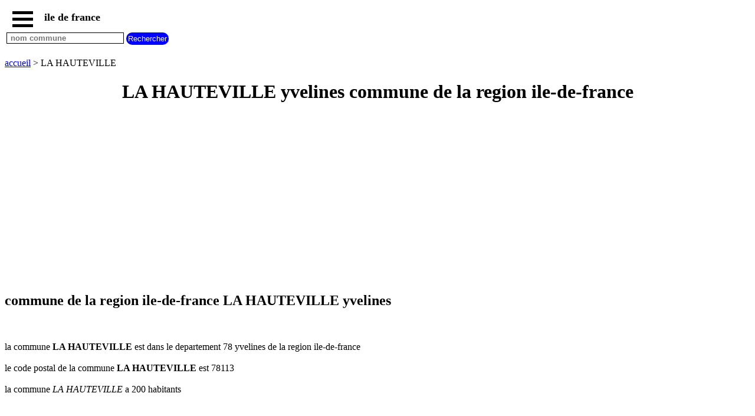

--- FILE ---
content_type: text/html; charset=UTF-8
request_url: https://www.sitesiledefrance.net/villes-et-villages-ile-de-france.php?ville=78302-LA%20HAUTEVILLE
body_size: 4622
content:
<!DOCTYPE html><html lang="fr"><HEAD>   <TITLE>LA HAUTEVILLE yvelines commune de la region ile-de-france</TITLE><meta name="Description" content="LA HAUTEVILLE departement yvelines tout sur les communes de la region ile-de-france carte plan meteo code postal etc" /><meta name="Keywords" content="commune, communes, LA HAUTEVILLE, commune LA HAUTEVILLE, ile-de-france " /><meta http-equiv="Content-language" content="fr"><meta name="expires" content="never"><meta name="revisit-after" content="7 days"><meta name="ROBOTS" content="all"><meta http-equiv="Content-Type" content="text/html; charset=utf-8"><meta name="viewport" content="width=device-width,initial-scale=1" /><link rel="shortcut icon" href="https://www.sitesiledefrance.net/images/favicon.ico"><script type="application/ld+json">{"@context": "http://schema.org/","@type": "BreadcrumbList","itemListElement":[{"@type":"ListItem","position":1,"name":"ile de france","item":"https://www.sitesiledefrance.net"},{"@type":"ListItem","position":2,"name":"ville LA HAUTEVILLE","item":"https://www.sitesiledefrance.net/villes-et-villages-ile-de-france.php?ville=78302-LA%20HAUTEVILLE"}]} </script><script> function fctbtmenu() { document.getElementById("bdsidenav").style.width = "250px"; document.getElementById("bdmain").style.marginLeft = "250px"; } function fctbtmenucl() { document.getElementById("bdsidenav").style.width = "0"; document.getElementById("bdmain").style.marginLeft= "0"; } window.onscroll = function() {fctscroll()}; function fctscroll() { if (document.body.scrollTop > 20 || document.documentElement.scrollTop > 20) { document.getElementById("bttop").style.display = "inline-block"; } else { document.getElementById("bttop").style.display = "none"; } } function fcttop() { document.body.scrollTop = 0; document.documentElement.scrollTop = 0; } </script><style>.clnav {    overflow: hidden;    background-color: white;    position: fixed;    top: 0;    width: 100%;}.clnav .clbtmenu {    display: inline-block;    cursor: pointer;    font-size: 1rem;      border: none;    outline: none;    color: black;    padding: 10px 10px 5px 10px;    background-color: white;    font-weight: bold;     vertical-align:middle;}.clnav .clbtmenum {    display: inline-block;    font-size: 1.10rem;      border: none;    outline: none;    color: black;    padding: 10px 5px 5px 5px;    background-color: white;    font-weight: bold;     vertical-align:middle;}.clbar {    width: 35px;    height: 5px;    background-color: black;    margin: 6px 0px 0px 0px;}#bttop {  display: none;  border: none;  outline: none;  background-color: red;  color: white;  cursor: pointer;  padding: 5px;  border-radius: 10px;  vertical-align:middle;}#bttop:hover {  background-color: green;}#btrech {  display: inline-block;  border: none;  outline: none;  background-color: blue;  color: white;  cursor: pointer;  padding: 3px;  border-radius: 10px;  vertical-align:middle;}#btrech:hover {  background-color: orange;}#idrech {  display: inline-block;  box-sizing: border-box;  border: 1px solid black;  outline: none;  background-color: white;  color: black;  font-weight: bold; }#bdnav {    height: 100px;}.clsidenav {    overflow: hidden;    height: 100%;    width: 0;    position: fixed;    z-index: 1;    top: 0;    left: 0;    overflow-x: hidden;    padding-top: 40px;    font-size: 0.75rem;      display: block;    color: black;    text-align: left;    background-color: rgba(0,0,0,0.1);}.clsidenav a {    font-size: 1rem;      padding: 4px 4px 4px 4px;    text-decoration: none;    display: block;    color: black;    text-align: left;    font-weight: bold; }.clsidenav .btmenucl {    position: absolute;    top: 0;    right: 25px;    font-size: 36px;    margin-left: 50px;}.clautocomplete {  position: relative;  display: inline-block;}.clautocomplete-items {  position: absolute;  z-index: 99;  top: 100%;  left: 0;  right: 0;}.clautocomplete-items div {  padding: 2px;  cursor: pointer;  background-color: white; }</style><style>.claccordion {  background-color: #eee;  color: black;  font-weight: bold;   cursor: pointer;  padding: 18px;  width: 100%;  border: none;  text-align: left;  outline: none;}.clactive, .claccordion:hover {  background-color: #ccc; }.claccordion:after {  content: "\002B";  color: black;  font-weight: bold;  float: right;  margin-left: 5px;}.clactive:after {  content: "\2212";}.clpanel {  padding: 0 18px;  max-height: 0;  background-color: white;  overflow: hidden;}.clpanel a {    padding: 10px 0;    display: block;    text-align: left;}</style><script async src="https://pagead2.googlesyndication.com/pagead/js/adsbygoogle.js?client=ca-pub-3705835336136782"
     crossorigin="anonymous"></script>
</HEAD><BODY><div id="bdsidenav" class="clsidenav"><a href="javascript:void(0)" class="btmenucl" onclick="fctbtmenucl()">&times;</a><a href="https://www.sitesiledefrance.net">accueil</a><a href="https://www.sitesiledefrance.net/#paris">paris</a><a href="https://www.sitesiledefrance.net/#essonne">communes essonne</a><a href="https://www.sitesiledefrance.net/#hauts-de-seine">communes hauts de seine</a><a href="https://www.sitesiledefrance.net/#seine-et-marne">communes seine et marne</a><a href="https://www.sitesiledefrance.net/#seine-saint-denis">communes seine saint denis</a><a href="https://www.sitesiledefrance.net/#val-d-oise">communes val d oise</a><a href="https://www.sitesiledefrance.net/#val-de-marne">communes val de marne</a><a href="https://www.sitesiledefrance.net/#yvelines">communes yvelines</a><a href="https://www.sitesiledefrance.net/radar-pluie-ile-de-france.php">radar pluie</a></div><div id="bdmain"><div id="bdnav" class="clnav">   <table>   <tr>   <td>  <div class="clbtmenu" onclick="fctbtmenu()">    <div class="clbar"></div>    <div class="clbar"></div>    <div class="clbar"></div>  </div>  <div class="clbtmenum">ile de france</div>  <button onclick="fcttop()" id="bttop" >Top</button>  </td>  </tr>  <tr>  <td>  <div class="clautocomplete">  <input id="idrech" type=text name=rech value="" placeholder=" nom commune" size=23>  </div>  <input id="btrech" type=submit name=envoi value="Rechercher">  </td>  </tr>  </table></div><br><br><br><br><br><a href='https://www.sitesiledefrance.net'>accueil</a> > LA HAUTEVILLE<br><center><h1>LA HAUTEVILLE yvelines commune de la region ile-de-france</h1></center><div>
<script async src="https://pagead2.googlesyndication.com/pagead/js/adsbygoogle.js?client=ca-pub-3705835336136782"
     crossorigin="anonymous"></script>
<!-- idfadapt -->
<ins class="adsbygoogle"
     style="display:block"
     data-ad-client="ca-pub-3705835336136782"
     data-ad-slot="1200053027"
     data-ad-format="auto"
     data-ad-format="auto"
     data-full-width-responsive="true"></ins>
<script>
     (adsbygoogle = window.adsbygoogle || []).push({});
</script>
</div><h2>commune de la region ile-de-france LA HAUTEVILLE yvelines</h2><br><br>la commune <strong>LA HAUTEVILLE</strong>  est dans le departement 78 yvelines de la region ile-de-france <br><br>le code postal de la commune <b>LA HAUTEVILLE</b> est 78113  <br><br>la commune <i>LA HAUTEVILLE</i> a 200 habitants <br><br><br><br>la commune <em>LA HAUTEVILLE</em> a une superficie de 4,88 km2 <br><br>l altitude de la commune <u>LA HAUTEVILLE</u> est de 163 m <br><br><br><h3>carte LA HAUTEVILLE</h3>carte LA HAUTEVILLE<br><br><iframe width="320" height="320" frameborder="0" style="border:0" src="https://www.google.com/maps/embed/v1/place?q=78113 LA HAUTEVILLE France&maptype=satellite&key=AIzaSyCkA4IILjU4ycNnyeNqWz91YGaP5JT3ntc"></iframe> <br><br><br><h3>plan LA HAUTEVILLE</h3>plan LA HAUTEVILLE<br><br><iframe width="320" height="320" frameborder="0" style="border:0" src="https://www.google.com/maps/embed/v1/place?q=78113 LA HAUTEVILLE France&maptype=roadmap&key=AIzaSyCkA4IILjU4ycNnyeNqWz91YGaP5JT3ntc"></iframe> <br><br><br><h3>radar pluie LA HAUTEVILLE</h3><a href='https://www.sitesiledefrance.net/radar-pluie.php?ville=78302-LA HAUTEVILLE' title='radar pluie LA HAUTEVILLE ile de france'>radar pluie LA HAUTEVILLE</a><br><br><h3>meteo LA HAUTEVILLE</h3>meteo LA HAUTEVILLE<br><br><TABLE BORDER=1 cellspacing=0 cellpadding=0 ><TR><TD colspan=4 ><center><strong>meteo LA HAUTEVILLE</strong> <br>yvelines ile-de-france <br>lundi 19 janvier 2026 <br></center></TD></TR><TR><TD>heure</TD><TD>P</TD><TD>temperatures / pluie </TD><TD><center>temps / vent </center></TD></TR><TR><td style="background-color:#7CF4E6;">21 h </TD><td style="width:10px;"></TD><TD><center> temperature <br> 8.5 C</center> pluie : 0 MM <br>nuages : 92 % <br>humidite : 86 % </TD><TD><center><IMG SRC="https://openweathermap.org/img/w/04n.png"><br>couvert</center> vent 18 km/h Sud </TD></TR><TR><TD colspan=4 ><center><em>meteo LA HAUTEVILLE</em> <br>yvelines ile-de-france <br>mardi 20 janvier 2026 <br></center></TD></TR><TR><TD>heure</TD><TD>P</TD><TD>temperatures / pluie </TD><TD><center>temps / vent </center></TD></TR><TR><td style="background-color:#7CF4E6;">00 h </TD><td style="width:10px;"></TD><TD><center> temperature <br> 6.9 C</center> pluie : 0 MM <br>nuages : 96 % <br>humidite : 86 % </TD><TD><center><IMG SRC="https://openweathermap.org/img/w/04n.png"><br>couvert</center> vent 20 km/h Sud </TD></TR><TR><td style="background-color:#28D7D7;">03 h </TD><td style="width:10px;"></TD><TD><center> temperature <br> 4.4 C</center> pluie : 0 MM <br>nuages : 91 % <br>humidite : 85 % </TD><TD><center><IMG SRC="https://openweathermap.org/img/w/04n.png"><br>couvert</center> vent 21 km/h Sud </TD></TR><TR><td style="background-color:#28D7D7;">06 h </TD><td style="width:10px;"></TD><TD><center> temperature <br> 3.1 C</center> pluie : 0 MM <br>nuages : 96 % <br>humidite : 89 % </TD><TD><center><IMG SRC="https://openweathermap.org/img/w/04n.png"><br>couvert</center> vent 16 km/h Sud </TD></TR><TR><TD colspan=4 ><center>meteo LA HAUTEVILLE  <br>yvelines ile-de-france <br>mardi 20 janvier 2026 <br></center></TD></TR><TR><td style="background-color:#28D7D7;">09 h </TD><td style="width:10px;"></TD><TD><center> temperature <br> 4.5 C</center> pluie : 0 MM <br>nuages : 100 % <br>humidite : 92 % </TD><TD><center><IMG SRC="https://openweathermap.org/img/w/04d.png"><br>couvert</center> vent 16 km/h Sud </TD></TR><TR><td style="background-color:#7CF4E6;">12 h </TD><td style="width:10px;"></TD><TD><center> temperature <br> 8.8 C</center> pluie : 0 MM <br>nuages : 100 % <br>humidite : 76 % </TD><TD><center><IMG SRC="https://openweathermap.org/img/w/04d.png"><br>couvert</center> vent 24 km/h Sud </TD></TR><TR><td style="background-color:#7CF4E6;">15 h </TD><td style="width:10px;"></TD><TD><center> temperature <br> 9.6 C</center> pluie : 0 MM <br>nuages : 99 % <br>humidite : 75 % </TD><TD><center><IMG SRC="https://openweathermap.org/img/w/04d.png"><br>couvert</center> vent 21 km/h Sud </TD></TR><TR><TD colspan=4 ><center>meteo LA HAUTEVILLE  <br>yvelines ile-de-france <br>mardi 20 janvier 2026 <br></center></TD></TR><TR><td style="background-color:#7CF4E6;">18 h </TD><td style="width:10px;"></TD><TD><center> temperature <br> 8.6 C</center> pluie : 0 MM <br>nuages : 99 % <br>humidite : 82 % </TD><TD><center><IMG SRC="https://openweathermap.org/img/w/04n.png"><br>couvert</center> vent 23 km/h Sud </TD></TR><TR><td style="background-color:#7CF4E6;">21 h </TD><td style="width:10px;background-color:#9BB8B8;"></TD><TD><center> temperature <br> 9 C</center> pluie : 0.4 MM <br>nuages : 100 % <br>humidite : 80 % </TD><TD><center><IMG SRC="https://openweathermap.org/img/w/10n.png"><br>légère pluie</center> vent 29 km/h Sud </TD></TR><TR><TD colspan=4 ><center><u>meteo LA HAUTEVILLE</u> <br>yvelines ile-de-france <br>mercredi 21 janvier 2026 <br></center></TD></TR><TR><TD>heure</TD><TD>P</TD><TD>temperatures / pluie </TD><TD><center>temps / vent </center></TD></TR><TR><td style="background-color:#7CF4E6;">00 h </TD><td style="width:10px;"></TD><TD><center> temperature <br> 8.4 C</center> pluie : 0 MM <br>nuages : 100 % <br>humidite : 80 % </TD><TD><center><IMG SRC="https://openweathermap.org/img/w/04n.png"><br>couvert</center> vent 29 km/h Sud </TD></TR><TR><td style="background-color:#7CF4E6;">03 h </TD><td style="width:10px;"></TD><TD><center> temperature <br> 8.3 C</center> pluie : 0 MM <br>nuages : 100 % <br>humidite : 81 % </TD><TD><center><IMG SRC="https://openweathermap.org/img/w/04n.png"><br>couvert</center> vent 28 km/h Sud </TD></TR><TR><td style="background-color:#7CF4E6;">06 h </TD><td style="width:10px;"></TD><TD><center> temperature <br> 7.8 C</center> pluie : 0 MM <br>nuages : 100 % <br>humidite : 81 % </TD><TD><center><IMG SRC="https://openweathermap.org/img/w/04n.png"><br>couvert</center> vent 28 km/h Sud </TD></TR><TR><TD colspan=4 ><center>meteo LA HAUTEVILLE  <br>yvelines ile-de-france <br>mercredi 21 janvier 2026 <br></center></TD></TR><TR><td style="background-color:#7CF4E6;">09 h </TD><td style="width:10px;"></TD><TD><center> temperature <br> 8.2 C</center> pluie : 0 MM <br>nuages : 100 % <br>humidite : 77 % </TD><TD><center><IMG SRC="https://openweathermap.org/img/w/04d.png"><br>couvert</center> vent 26 km/h Sud </TD></TR><TR><td style="background-color:#5EE2A0;">12 h </TD><td style="width:10px;"></TD><TD><center> temperature <br> 10.2 C</center> pluie : 0 MM <br>nuages : 99 % <br>humidite : 69 % </TD><TD><center><IMG SRC="https://openweathermap.org/img/w/04d.png"><br>couvert</center> vent 27 km/h Sud </TD></TR><TR><td style="background-color:#5EE2A0;">15 h </TD><td style="width:10px;"></TD><TD><center> temperature <br> 11.3 C</center> pluie : 0 MM <br>nuages : 79 % <br>humidite : 64 % </TD><TD><center><IMG SRC="https://openweathermap.org/img/w/04d.png"><br>nuageux</center> vent 28 km/h Sud </TD></TR><TR><TD colspan=4 ><center>meteo LA HAUTEVILLE  <br>yvelines ile-de-france <br>mercredi 21 janvier 2026 <br></center></TD></TR><TR><td style="background-color:#5EE2A0;">18 h </TD><td style="width:10px;"></TD><TD><center> temperature <br> 10.2 C</center> pluie : 0 MM <br>nuages : 90 % <br>humidite : 68 % </TD><TD><center><IMG SRC="https://openweathermap.org/img/w/04n.png"><br>couvert</center> vent 27 km/h Sud Est </TD></TR><TR><td style="background-color:#7CF4E6;">21 h </TD><td style="width:10px;background-color:#28D7D7;"></TD><TD><center> temperature <br> 8.9 C</center> pluie : 0.5 MM <br>nuages : 100 % <br>humidite : 78 % </TD><TD><center><IMG SRC="https://openweathermap.org/img/w/10n.png"><br>légère pluie</center> vent 20 km/h Sud Est </TD></TR><TR><TD colspan=4 ><center><b>meteo LA HAUTEVILLE</b> <br>yvelines ile-de-france <br>jeudi 22 janvier 2026 <br></center></TD></TR><TR><TD>heure</TD><TD>P</TD><TD>temperatures / pluie </TD><TD><center>temps / vent </center></TD></TR><TR><td style="background-color:#7CF4E6;">00 h </TD><td style="width:10px;background-color:#5459F7;"></TD><TD><center> temperature <br> 7.9 C</center> pluie : 2.1 MM <br>nuages : 100 % <br>humidite : 90 % </TD><TD><center><IMG SRC="https://openweathermap.org/img/w/10n.png"><br>légère pluie</center> vent 22 km/h Sud Est </TD></TR><TR><td style="background-color:#7CF4E6;">03 h </TD><td style="width:10px;background-color:#9BB8B8;"></TD><TD><center> temperature <br> 7.4 C</center> pluie : 0.4 MM <br>nuages : 100 % <br>humidite : 88 % </TD><TD><center><IMG SRC="https://openweathermap.org/img/w/10n.png"><br>légère pluie</center> vent 26 km/h Sud Est </TD></TR><TR><td style="background-color:#7CF4E6;">06 h </TD><td style="width:10px;"></TD><TD><center> temperature <br> 7.7 C</center> pluie : 0 MM <br>nuages : 100 % <br>humidite : 86 % </TD><TD><center><IMG SRC="https://openweathermap.org/img/w/04n.png"><br>couvert</center> vent 22 km/h Sud </TD></TR><TR><TD colspan=4 ><center>meteo LA HAUTEVILLE  <br>yvelines ile-de-france <br>jeudi 22 janvier 2026 <br></center></TD></TR><TR><td style="background-color:#7CF4E6;">09 h </TD><td style="width:10px;"></TD><TD><center> temperature <br> 8.1 C</center> pluie : 0 MM <br>nuages : 99 % <br>humidite : 84 % </TD><TD><center><IMG SRC="https://openweathermap.org/img/w/04d.png"><br>couvert</center> vent 25 km/h Sud </TD></TR><TR><td style="background-color:#7CF4E6;">12 h </TD><td style="width:10px;"></TD><TD><center> temperature <br> 9.5 C</center> pluie : 0 MM <br>nuages : 100 % <br>humidite : 78 % </TD><TD><center><IMG SRC="https://openweathermap.org/img/w/04d.png"><br>couvert</center> vent 28 km/h Sud </TD></TR><TR><td style="background-color:#7CF4E6;">15 h </TD><td style="width:10px;background-color:#9BB8B8;"></TD><TD><center> temperature <br> 9.2 C</center> pluie : 0.1 MM <br>nuages : 94 % <br>humidite : 76 % </TD><TD><center><IMG SRC="https://openweathermap.org/img/w/10d.png"><br>légère pluie</center> vent 25 km/h Sud </TD></TR><TR><TD colspan=4 ><center>meteo LA HAUTEVILLE  <br>yvelines ile-de-france <br>jeudi 22 janvier 2026 <br></center></TD></TR><TR><td style="background-color:#7CF4E6;">18 h </TD><td style="width:10px;"></TD><TD><center> temperature <br> 7.5 C</center> pluie : 0 MM <br>nuages : 78 % <br>humidite : 87 % </TD><TD><center><IMG SRC="https://openweathermap.org/img/w/04n.png"><br>nuageux</center> vent 23 km/h Sud </TD></TR><TR><td style="background-color:#7CF4E6;">21 h </TD><td style="width:10px;"></TD><TD><center> temperature <br> 6.2 C</center> pluie : 0 MM <br>nuages : 69 % <br>humidite : 92 % </TD><TD><center><IMG SRC="https://openweathermap.org/img/w/04n.png"><br>nuageux</center> vent 18 km/h Sud </TD></TR><TR><TD colspan=4 ><center><i>meteo LA HAUTEVILLE</i> <br>yvelines ile-de-france <br>vendredi 23 janvier 2026 <br></center></TD></TR><TR><TD>heure</TD><TD>P</TD><TD>temperatures / pluie </TD><TD><center>temps / vent </center></TD></TR><TR><td style="background-color:#7CF4E6;">00 h </TD><td style="width:10px;"></TD><TD><center> temperature <br> 5.2 C</center> pluie : 0 MM <br>nuages : 84 % <br>humidite : 96 % </TD><TD><center><IMG SRC="https://openweathermap.org/img/w/04n.png"><br>nuageux</center> vent 19 km/h Sud </TD></TR><TR><td style="background-color:#7CF4E6;">03 h </TD><td style="width:10px;"></TD><TD><center> temperature <br> 5.5 C</center> pluie : 0 MM <br>nuages : 100 % <br>humidite : 91 % </TD><TD><center><IMG SRC="https://openweathermap.org/img/w/04n.png"><br>couvert</center> vent 21 km/h Sud Est </TD></TR><TR><td style="background-color:#7CF4E6;">06 h </TD><td style="width:10px;background-color:#28D7D7;"></TD><TD><center> temperature <br> 5.8 C</center> pluie : 0.9 MM <br>nuages : 100 % <br>humidite : 87 % </TD><TD><center><IMG SRC="https://openweathermap.org/img/w/10n.png"><br>légère pluie</center> vent 30 km/h Sud </TD></TR><TR><TD colspan=4 ><center>meteo LA HAUTEVILLE  <br>yvelines ile-de-france <br>vendredi 23 janvier 2026 <br></center></TD></TR><TR><td style="background-color:#7CF4E6;">09 h </TD><td style="width:10px;background-color:#5459F7;"></TD><TD><center> temperature <br> 5.3 C</center> pluie : 4.2 MM <br>nuages : 100 % <br>humidite : 93 % </TD><TD><center><IMG SRC="https://openweathermap.org/img/w/10d.png"><br>pluie modérée</center> vent 26 km/h Sud </TD></TR><TR><td style="background-color:#7CF4E6;">12 h </TD><td style="width:10px;background-color:#9BB8B8;"></TD><TD><center> temperature <br> 7.6 C</center> pluie : 0.4 MM <br>nuages : 98 % <br>humidite : 75 % </TD><TD><center><IMG SRC="https://openweathermap.org/img/w/10d.png"><br>légère pluie</center> vent 27 km/h Sud Ouest </TD></TR><TR><td style="background-color:#7CF4E6;">15 h </TD><td style="width:10px;background-color:#9BB8B8;"></TD><TD><center> temperature <br> 7.5 C</center> pluie : 0.2 MM <br>nuages : 88 % <br>humidite : 70 % </TD><TD><center><IMG SRC="https://openweathermap.org/img/w/10d.png"><br>légère pluie</center> vent 16 km/h Sud Ouest </TD></TR><TR><TD colspan=4 ><center>meteo LA HAUTEVILLE  <br>yvelines ile-de-france <br>vendredi 23 janvier 2026 <br></center></TD></TR><TR><td style="background-color:#28D7D7;">18 h </TD><td style="width:10px;"></TD><TD><center> temperature <br> 4.3 C</center> pluie : 0 MM <br>nuages : 81 % <br>humidite : 84 % </TD><TD><center><IMG SRC="https://openweathermap.org/img/w/04n.png"><br>nuageux</center> vent 12 km/h Sud </TD></TR><TR><td style="background-color:#28D7D7;">21 h </TD><td style="width:10px;"></TD><TD><center> temperature <br> 3.7 C</center> pluie : 0 MM <br>nuages : 99 % <br>humidite : 90 % </TD><TD><center><IMG SRC="https://openweathermap.org/img/w/04n.png"><br>couvert</center> vent 21 km/h Sud </TD></TR><TR><TD colspan=4 ><center>meteo LA HAUTEVILLE <br>yvelines ile-de-france <br>samedi 24 janvier 2026 <br></center></TD></TR><TR><TD>heure</TD><TD>P</TD><TD>temperatures / pluie </TD><TD><center>temps / vent </center></TD></TR><TR><td style="background-color:#28D7D7;">00 h </TD><td style="width:10px;"></TD><TD><center> temperature <br> 2.4 C</center> pluie : 0 MM <br>nuages : 77 % <br>humidite : 94 % </TD><TD><center><IMG SRC="https://openweathermap.org/img/w/04n.png"><br>nuageux</center> vent 19 km/h Sud </TD></TR><TR><td style="background-color:#28D7D7;">03 h </TD><td style="width:10px;"></TD><TD><center> temperature <br> 1.5 C</center> pluie : 0 MM <br>nuages : 75 % <br>humidite : 96 % </TD><TD><center><IMG SRC="https://openweathermap.org/img/w/04n.png"><br>nuageux</center> vent 14 km/h Sud </TD></TR><TR><td style="background-color:#28D7D7;">06 h </TD><td style="width:10px;"></TD><TD><center> temperature <br> 0.4 C</center> pluie : 0 MM <br>nuages : 60 % <br>humidite : 97 % </TD><TD><center><IMG SRC="https://openweathermap.org/img/w/04n.png"><br>nuageux</center> vent 9 km/h Sud </TD></TR><TR><TD colspan=4 ><center>meteo LA HAUTEVILLE  <br>yvelines ile-de-france <br>samedi 24 janvier 2026 <br></center></TD></TR><TR><td style="background-color:#28D7D7;">09 h </TD><td style="width:10px;"></TD><TD><center> temperature <br> 1.6 C</center> pluie : 0 MM <br>nuages : 30 % <br>humidite : 94 % </TD><TD><center><IMG SRC="https://openweathermap.org/img/w/03d.png"><br>partiellement nuageux</center> vent 12 km/h Sud </TD></TR><TR><td style="background-color:#7CF4E6;">12 h </TD><td style="width:10px;"></TD><TD><center> temperature <br> 5.4 C</center> pluie : 0 MM <br>nuages : 42 % <br>humidite : 77 % </TD><TD><center><IMG SRC="https://openweathermap.org/img/w/03d.png"><br>partiellement nuageux</center> vent 14 km/h Sud </TD></TR><TR><td style="background-color:#7CF4E6;">15 h </TD><td style="width:10px;"></TD><TD><center> temperature <br> 5.1 C</center> pluie : 0 MM <br>nuages : 99 % <br>humidite : 79 % </TD><TD><center><IMG SRC="https://openweathermap.org/img/w/04d.png"><br>couvert</center> vent 7 km/h Sud Est </TD></TR><TR><TD colspan=4 ><center>meteo LA HAUTEVILLE  <br>yvelines ile-de-france <br>samedi 24 janvier 2026 <br></center></TD></TR><TR><td style="background-color:#28D7D7;">18 h </TD><td style="width:10px;"></TD><TD><center> temperature <br> 2.8 C</center> pluie : 0 MM <br>nuages : 76 % <br>humidite : 88 % </TD><TD><center><IMG SRC="https://openweathermap.org/img/w/04n.png"><br>nuageux</center> vent 5 km/h Sud </TD></TR></TABLE><br><br><br>Les donnees meteo sont fournies par <a href='http://openweathermap.org/about' target='_blank'>OpenWeatherMap</a><br><br><br><a href='https://www.sitesiledefrance.net'>accueil</a> > LA HAUTEVILLE<br><br><br><br><br><br><center><A HREF='https://www.sitesiledefrance.net/mentions-legales.php' title='mentions legales'>mentions legales</A></center><br><br><br><br><br><br><br><br><br><br><br></div><script> var acc = document.getElementsByClassName("claccordion"); var i; for (i = 0; i < acc.length; i++) {   acc[i].addEventListener("click", function() {     this.classList.toggle("clactive");     var panel = this.nextElementSibling;     if (panel.style.maxHeight){       panel.style.maxHeight = null;     } else {       panel.style.maxHeight = panel.scrollHeight + "px";     }   }); } </script> <script> function autocomplete( ) {   var currentFocus;   inp.addEventListener("input", function(e) {       var val = inp.value;       closeAllLists();       if (!val) { return false;}       if ( val.length < 2 ) { return false;}       currentFocus = -1;       url="https://www.sitesiledefrance.net/jsonville.php?let=" + val;       xmlObj.open("GET", url ,true);      xmlObj.onreadystatechange = handleRequestStateChange;      xmlObj.send();  });   function closeAllLists(elmnt) {     document.getElementById("bdnav").style.height = "100px";    var x = document.getElementsByClassName("clautocomplete-items");     for (var i = 0; i < x.length; i++) {       if (elmnt != x[i] && elmnt != inp) {         x[i].parentNode.removeChild(x[i]);       }     }   }   document.addEventListener("click", function (e) {       closeAllLists(e.target);       }); function handleRequestStateChange(){  if(xmlObj.readyState == 4 && xmlObj.status==200){    tabvil = JSON.parse(xmlObj.response);       document.getElementById("bdnav").style.height = "100%";      var a, b, i;       var val = inp.value;       a = document.createElement("DIV");       a.setAttribute("id", this.id + "idautocomplete-list");       a.setAttribute("class", "clautocomplete-items");       inp.parentNode.appendChild(a);       for (i = 0; i < tabvil.length; i++) {         if (tabvil[i].nom.substr(0, val.length).toUpperCase() == val.toUpperCase()) {           b = document.createElement("DIV");           b.innerHTML = "<strong>" + tabvil[i].nom.substr(0, val.length) + "</strong>";           b.innerHTML += tabvil[i].nom.substr(val.length);           b.innerHTML += "<input type='hidden' value='" + tabvil[i].id + "'>";            b.addEventListener("click", function(e) {               wtab = this.getElementsByTagName("input")[0].value;               closeAllLists();               location.href = "https://www.sitesiledefrance.net/villes-et-villages-ile-de-france.php?ville=" + wtab;           });           a.appendChild(b);         }       }     }  }  } var wcp=""; var tabvil; var xmlObj = new XMLHttpRequest();var inp = document.getElementById("idrech"); autocomplete( ); </script> 
</BODY>
</HTML>


--- FILE ---
content_type: text/html; charset=utf-8
request_url: https://www.google.com/recaptcha/api2/aframe
body_size: 248
content:
<!DOCTYPE HTML><html><head><meta http-equiv="content-type" content="text/html; charset=UTF-8"></head><body><script nonce="_UsxqStOqu75hy0nwkRDpw">/** Anti-fraud and anti-abuse applications only. See google.com/recaptcha */ try{var clients={'sodar':'https://pagead2.googlesyndication.com/pagead/sodar?'};window.addEventListener("message",function(a){try{if(a.source===window.parent){var b=JSON.parse(a.data);var c=clients[b['id']];if(c){var d=document.createElement('img');d.src=c+b['params']+'&rc='+(localStorage.getItem("rc::a")?sessionStorage.getItem("rc::b"):"");window.document.body.appendChild(d);sessionStorage.setItem("rc::e",parseInt(sessionStorage.getItem("rc::e")||0)+1);localStorage.setItem("rc::h",'1768850300060');}}}catch(b){}});window.parent.postMessage("_grecaptcha_ready", "*");}catch(b){}</script></body></html>